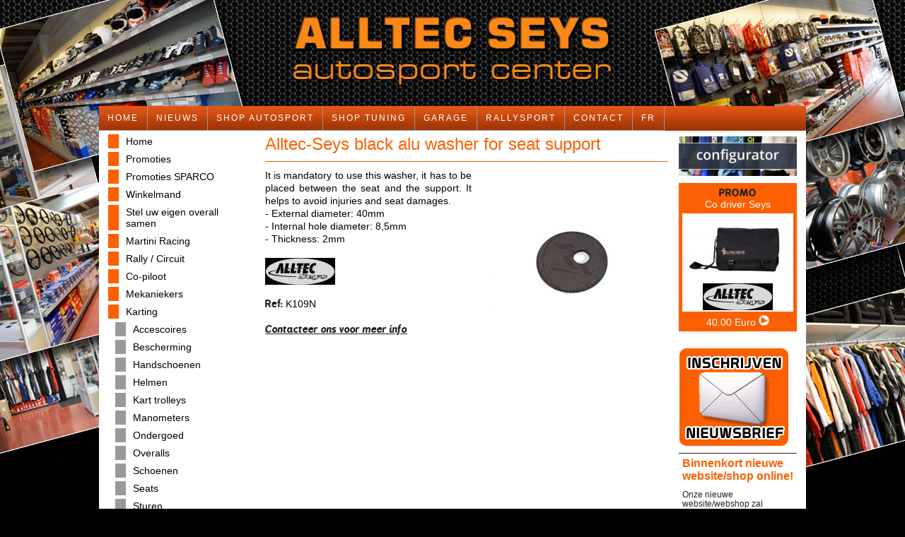

--- FILE ---
content_type: text/html; charset=UTF-8
request_url: https://www.alltec-seys.be/?p=webshop&d=artikel&detail=876&cat=6
body_size: 2260
content:


<!DOCTYPE html PUBLIC "-//W3C//DTD XHTML 1.0 Transitional//EN" "http://www.w3.org/TR/xhtml1/DTD/xhtml1-transitional.dtd">
<html xmlns="http://www.w3.org/1999/xhtml">
<head>

<meta name="keywords" content="Alltec, Seys, Rally, Karting, Autosport, Ieper, Ypres, West-Vlaanderen, France, , black alu washer for seat support, Alltec-Seys" />
<meta name="title" content="Alltec-Seys | black alu washer for seat support  | Rally | Karting | Race | Alltec Seys" />
<meta name="description" content="Alltec-Seys black alu washer for seat support: 
	It is mandatory to use this washer, it has to be placed between the seat and the support. It helps to avoid injuries and seat damages.
	- External diameter: 40mm
	- Internal hole diameter:... | Autosportcenter Alltec Seys." />
<link rel="image_src" href="http://www.alltec-seys.be/webimages/leeg.jpg" />
 <meta http-equiv="language" content="NL" /> <title>Alltec-Seys | black alu washer for seat support  | Rally | Karting | Race | Alltec Seys</title>

<meta http-equiv="Content-Type" content="text/html; charset=utf-8" />
<link rel="stylesheet" type="text/css" href="Shadowbox/shadowbox.css">
<script type="text/javascript" src="Shadowbox/shadowbox.js"></script>
<script type="text/javascript">
Shadowbox.init({
    continuous: true,
	overlayOpacity: 0.8,
	slideshowDelay: 3
});
</script>
<link href="includes/cc.css" rel="stylesheet" type="text/css" />




</head>

<body>

<div id="container">
	<div id="header">
		
	</div>
	<div id="topmenu">
		<ul>
			<li><a href="?p=home">HOME</a></li>
			<li><a href="?p=nieuws">NIEUWS</a></li>
			<li><a href="?p=webshop">SHOP AUTOSPORT</a></li>
			<li><a href="?p=tuning">SHOP TUNING</a></li>
			<li><a href="?p=garage">GARAGE</a></li>
			<li><a href="?p=rallysport">RALLYSPORT</a></li>
			<li><a href="?p=contact">CONTACT</a></li>
			<li>
			<a href="?taal=F">FR</a>
									
			</li>
		</ul>
	</div>
	    		
		<div id="menu">
    	<ul>
		<li><a href="?p=webshop&amp;d=home">Home</a></li>
    	<li><a href="?p=webshop&amp;d=promo">Promoties</a></li>
        <li><a href="http://www.cartrend.be/promos/alltec-seys">Promoties SPARCO</a></li>
    	<li><a href="?p=webshop&amp;d=basket">Winkelmand</a></li>
        <li><a href="http://alltecseys.suit.cartrend.tismoproducts.com" target="_blank" title="configurator">Stel uw eigen overall samen</a></li>
						<li>
					<a href="?p=webshop&amp;d=cat&amp;cat=192&amp;sub=0">
						Martini Racing 					</a>
				</li>
								<li>
					<a href="?p=webshop&amp;d=cat&amp;cat=1&amp;sub=0">
						Rally / Circuit					</a>
				</li>
								<li>
					<a href="?p=webshop&amp;d=cat&amp;cat=38&amp;sub=0">
						Co-piloot					</a>
				</li>
								<li>
					<a href="?p=webshop&amp;d=cat&amp;cat=20&amp;sub=0">
						Mekaniekers					</a>
				</li>
								<li>
					<a href="?p=webshop&amp;d=cat&amp;cat=6&amp;sub=0">
						Karting					</a>
				</li>
												<li class="cat">
									<a href="?p=webshop&amp;d=sub&amp;cat=6&amp;sub=153">
										Accescoires									</a></li>
																<li class="cat">
									<a href="?p=webshop&amp;d=sub&amp;cat=6&amp;sub=32">
										Bescherming									</a></li>
																<li class="cat">
									<a href="?p=webshop&amp;d=sub&amp;cat=6&amp;sub=13">
										Handschoenen 									</a></li>
																<li class="cat">
									<a href="?p=webshop&amp;d=sub&amp;cat=6&amp;sub=58">
										Helmen									</a></li>
																<li class="cat">
									<a href="?p=webshop&amp;d=sub&amp;cat=6&amp;sub=171">
										Kart trolleys									</a></li>
																<li class="cat">
									<a href="?p=webshop&amp;d=sub&amp;cat=6&amp;sub=173">
										Manometers									</a></li>
																<li class="cat">
									<a href="?p=webshop&amp;d=sub&amp;cat=6&amp;sub=18">
										Ondergoed									</a></li>
																<li class="cat">
									<a href="?p=webshop&amp;d=sub&amp;cat=6&amp;sub=7">
										Overalls 									</a></li>
																<li class="cat">
									<a href="?p=webshop&amp;d=sub&amp;cat=6&amp;sub=28">
										Schoenen									</a></li>
																<li class="cat">
									<a href="?p=webshop&amp;d=sub&amp;cat=6&amp;sub=172">
										Seats									</a></li>
																<li class="cat">
									<a href="?p=webshop&amp;d=sub&amp;cat=6&amp;sub=74">
										Sturen									</a></li>
																<li class="cat">
									<a href="?p=webshop&amp;d=sub&amp;cat=6&amp;sub=176">
										Technische onderdele									</a></li>
																<li class="cat">
									<a href="?p=webshop&amp;d=sub&amp;cat=6&amp;sub=175">
										Tyres									</a></li>
																<li class="cat">
									<a href="?p=webshop&amp;d=sub&amp;cat=6&amp;sub=174">
										Wheels									</a></li>
												<li>
					<a href="?p=webshop&amp;d=cat&amp;cat=134&amp;sub=0">
						Tripmaster + chrono					</a>
				</li>
								<li>
					<a href="?p=webshop&amp;d=cat&amp;cat=131&amp;sub=0">
						Lazer led bar					</a>
				</li>
								<li>
					<a href="?p=webshop&amp;d=cat&amp;cat=143&amp;sub=0">
						Competitiebanden					</a>
				</li>
								<li>
					<a href="?p=webshop&amp;d=cat&amp;cat=117&amp;sub=0">
						OliÃ«n					</a>
				</li>
								<li>
					<a href="?p=webshop&amp;d=cat&amp;cat=125&amp;sub=0">
						Tuning					</a>
				</li>
								<li>
					<a href="?p=webshop&amp;d=cat&amp;cat=41&amp;sub=0">
						Powerboat Line					</a>
				</li>
								<li>
					<a href="?p=webshop&amp;d=cat&amp;cat=128&amp;sub=0">
						Drifting Line					</a>
				</li>
								<li>
					<a href="?p=webshop&amp;d=cat&amp;cat=132&amp;sub=0">
						Off Road Line					</a>
				</li>
								<li>
					<a href="?p=webshop&amp;d=cat&amp;cat=133&amp;sub=0">
						Vintage Classic Line					</a>
				</li>
								<li>
					<a href="?p=webshop&amp;d=cat&amp;cat=116&amp;sub=0">
						Carbon onderdelen					</a>
				</li>
								<li>
					<a href="?p=webshop&amp;d=cat&amp;cat=30&amp;sub=0">
						Reistassen					</a>
				</li>
								<li>
					<a href="?p=webshop&amp;d=cat&amp;cat=51&amp;sub=0">
						Varia					</a>
				</li>
								<li>
					<a href="?p=webshop&amp;d=cat&amp;cat=23&amp;sub=0">
						Vrije Tijd kledij					</a>
				</li>
								<li>
					<a href="?p=webshop&amp;d=cat&amp;cat=184&amp;sub=0">
						Baby/jeugd					</a>
				</li>
								<li>
					<a href="?p=webshop&amp;d=cat&amp;cat=186&amp;sub=0">
						Accescoires kind					</a>
				</li>
								<li>
					<a href="?p=webshop&amp;d=cat&amp;cat=137&amp;sub=0">
						Kinder autostoelen					</a>
				</li>
								<li>
					<a href="?p=webshop&amp;d=cat&amp;cat=181&amp;sub=0">
						Bureau /gamestoel					</a>
				</li>
								<li>
					<a href="?p=webshop&amp;d=cat&amp;cat=140&amp;sub=0">
						Simulators/playseat					</a>
				</li>
								<li>
					<a href="?p=webshop&amp;d=cat&amp;cat=138&amp;sub=0">
						E- Scooter					</a>
				</li>
						</ul>
		</div>
			      
       	<div id="main">
				<h1 class="titel">Alltec-Seys black alu washer for seat support</h1>
					
						<div id="mainFoto" align="center">
    					<a href="../media/Alltec_Seys_120180927122851XL.jpg" rel='shadowbox[876]'><img src="media/Alltec_Seys_120180927122851L.jpg"/></a><br/><br/> 			
    					</div>
    									<p>
	It is mandatory to use this washer, it has to be placed between the seat and the support. It helps to avoid injuries and seat damages.<br />
	- External diameter: 40mm<br />
	- Internal hole diameter: 8,5mm<br />
	- Thickness: 2mm&nbsp;</p>
				<p><img src="../media/Alltecseys20160513075958.jpg" border='0' alt='Alltec-Seys'/></p>
									
				<p><strong>Ref:</strong> K109N</p>
				
												<p><a href="mailto:alltecseys@telenet.be?SUBJECT=Meer info over artikel : black alu washer for seat support - ref K109N">Contacteer ons voor meer info</a></p>
							</tr></table> 	
</div>	

	<div id="right">
    	<a href="http://alltecseys.suit.cartrend.tismoproducts.com" target="_blank" title="configurator"><img src="../webimages/cartrend-banner-configurator.jpg" style="width:167px; border:0; margin-bottom: 10px" alt="Alltec Seys Configuyrator" /></a>
		<table width="167px" cellspacing="0">
							<tr>
						<td class="titel">
							<strong>PROMO</strong><br/>
							Co driver Seys						</td>
					</tr>
					<tr>
						<td class="foto" align="center">
							<a href="?p=webshop&amp;d=artikel&amp;detail=926">
																		<img src="../media/Alltec_Seys_120190111094546.jpg" border='0' alt='Co driver Seys'/>
																	</a>
						</td>
					</tr>
					<tr>
						<td class="merk" align="center">
							<a href="?p=webshop&amp;d=artikel&amp;detail=926">
																						<img src="../media/Alltecseys20160513075958.jpg" border='0' style="max-width:150px; max-height: 38px;" alt='Alltec-Seys'/>
																				</a>
						</td>
					</tr>
					<tr>
						<td class="titel">
							40.00 Euro								<img src="../webimages/ga.gif" border="0" />
						</td>
					</tr>
					<tr>
						<td height="15px"></td>
					</tr>
							<tr>
			<td>
						                	<a href="?p=nieuwsbrief"><img src="webimages/nieuwsbrief.jpg" border="0" alt="Inschrijven Nieuwebrief Alltec Seys"/></a>
                       				</td>
		</tr>
		<tr>
			<td class="titel_nieuws">Binnenkort nieuwe website/shop online!</td>
		</tr>
		<tr>
			<td class="nieuws"><a href="?p=nieuws&amp;detail=292"><small>
	Onze nieuwe website/webshop zal binnenkort online komen.
</small></a></td>
			
		</tr>
		</table>
	</div>
</div>
<div id="footer">webdesign &amp; hosting : <a href="http://www.davidderdaele.be" target="_blank">www.rallylovers.be</a></div>
</body>
</html>


--- FILE ---
content_type: text/css
request_url: https://www.alltec-seys.be/includes/cc.css
body_size: 1659
content:
@charset "utf-8";
/* CSS Document */


@font-face {
    font-family: 'BPreplayRegular';
    src: url('../fonts/BPreplay-webfont.eot');
    src: url('../fonts/BPreplay-webfont.eot?#iefix') format('embedded-opentype'),
         url('../fonts/BPreplay-webfont.woff') format('woff'),
         url('../fonts/BPreplay-webfont.ttf') format('truetype'),
         url('../fonts/BPreplay-webfont.svg#BPreplayRegular') format('svg');
    font-weight: normal;
    font-style: normal;

}

@font-face {
    font-family: 'BPreplayItalic';
    src: url('../fonts/BPreplayItalics-webfont.eot');
    src: url('../fonts/BPreplayItalics-webfont.eot?#iefix') format('embedded-opentype'),
         url('../fonts/BPreplayItalics-webfont.woff') format('woff'),
         url('../fonts/BPreplayItalics-webfont.ttf') format('truetype'),
         url('../fonts/BPreplayItalics-webfont.svg#BPreplayItalic') format('svg');
    font-weight: normal;
    font-style: normal;

}

@font-face {
    font-family: 'BPreplayBold';
    src: url('../fonts/BPreplayBold-webfont.eot');
    src: url('../fonts/BPreplayBold-webfont.eot?#iefix') format('embedded-opentype'),
         url('../fonts/BPreplayBold-webfont.woff') format('woff'),
         url('../fonts/BPreplayBold-webfont.ttf') format('truetype'),
         url('../fonts/BPreplayBold-webfont.svg#BPreplayBold') format('svg');
    font-weight: normal;
    font-style: normal;

}

@font-face {
    font-family: 'BPreplayBoldItalic';
    src: url('../fonts/BPreplayBoldItalics-webfont.eot');
    src: url('../fonts/BPreplayBoldItalics-webfont.eot?#iefix') format('embedded-opentype'),
         url('../fonts/BPreplayBoldItalics-webfont.woff') format('woff'),
         url('../fonts/BPreplayBoldItalics-webfont.ttf') format('truetype'),
         url('../fonts/BPreplayBoldItalics-webfont.svg#BPreplayBoldItalic') format('svg');
    font-weight: normal;
    font-style: normal;

}















*{
	margin:0;
	padding:0;
	border:0;
}

html {
	height: 100%;
}
body {
	margin: 0;
	padding: 0;
	height: 100%; 
	background: url(../webimages/bckgrnd.jpg) top no-repeat #000000; 
}

body, table, td, tr, p
	{
		font-family: Verdana, sans-serif, verdana;
		font-size: 14px; 
		color: #000;
	}

strong
	{
		font-family: BPreplayBold, sans-serif, verdana;
		font-weight: normal;
		color: #222222;
	}

p {
	margin-bottom:18px;
	line-height:18px;
	}

p a {
	font-family: BPreplayBoldItalic, sans-serif, verdana;
	font-weight: normal;
	text-decoration: underline;
	color: #222222;	
}

h1 {
	color: #FC6002;
	font-weight: normal;
	font-size: 24px;
	margin-bottom: 15px;
}

h2 {
	color: #FC6002;
	font-size: 18px;
	margin-bottom: 15px;
	}	

h3 {
	color: #FC6002;
	font-size: 14px;
	margin-bottom: 15px;
	}	


.button
	{
		padding: 2px 10px 2px 10px; 
		border: 1px solid #FC6002;
		background: #999999;
		text-decoration: none;
		color: #000000; 
	}

.button:hover
	{
		background: #FFF;
	}	

.input_field {
	font-size: 12px;
	color: #000000;
	background-color: white;
	border: #444 solid 1px; 
	padding: 2px;	
}

.input_field_error {
	background-color: #FC6002;
}
	
		

#container{ 
	margin: auto;
	width: 1000px;
	min-height: 100%;
	background:#FFF;
	overflow:hidden;
}

#header{ 
	width:1000px; 
	height: 150px; 
	display: inline; 
	background: url(../webimages/hoofding.jpg) #FFF;  
	float:left;
}

#topmenu{ 
	width:1000px; 
	height: 35px; 
	display: inline; 
	background: url(../webimages/topmenu.jpg);
	float:left; 
}

#topmenu ul 
	{ 
    width:1000px; 
    height:35px; 
    list-style:none;      
    }

#topmenu li{
    display: inline-block;
    float: left; /*Deze is waarschijnlijk niet eens nodig nu*/
}

#topmenu li a 
	{ 
    margin:0;
    text-decoration:none;
    color:#FFF;
    font-size: 12px;
    padding: 10px 12px 5px 12px ;
    display: block; 
    height:19px;
    border-right: #999 solid 1px;
    border-bottom: #999 solid 1px;
    letter-spacing: 2px;
    }    
    
#topmenu ul li a:hover 
    {
    border-bottom: #000 solid 1px;
    }

	
	

#menu{
	width:202px;
	margin:0px 5px 35px 13px; 
	float:left; 
	display:inline; 
	text-align:left; 
	height:auto;
}

#menu ul 
	{ 
	margin:5px 0px 15px 0px; 
	width:202px; 
	list-style:none;
	display:inline;
	float:left; 		
	}	

#menu li a 
	{ 
	width:167px; 
	text-decoration:none;
	color:#000; 
	padding-left:10px;
	padding-right:10px;
	padding-top:2px;
	padding-bottom:2px; 
	margin-bottom:5px;
	border-left: solid 15px #fc6002;
	list-style:none; 
	display:inline; 
	float:left; 
	text-decoration:none; 
	text-align:left;
	}	
	
#menu li a:hover
	{ 
	text-decoration:none;
	color:#000;  
	border-left: solid 15px #33cc00;
	}		

#menu li.cat a 
	{ 
	width:157px; 
	text-decoration:none;
	color:#000; 
	padding-left:10px;
	padding-right:10px;
	padding-top:2px;
	padding-bottom:2px; 
	margin-bottom:5px;
	margin-left: 10px; 
	border-left: solid 15px #999999;
	list-style:none; 
	display:inline; 
	float:left; 
	text-decoration:none; 
	text-align:left;
	}	
	
#menu li.subcat a:hover
	{ 
	text-decoration:none;
	color:#000;  
	border-left: solid 15px #33cc00;
	}		

#menu li.subcat a 
	{ 
	width:147px;
	text-decoration:none;
	color:#000; 
	padding-left:10px;
	padding-right:10px;
	padding-top:2px;
	padding-bottom:2px; 
	margin-bottom:5px;
	margin-left: 20px;
	border-left: solid 15px #BBB;
	list-style:none; 
	display:inline; 
	float:left; 
	text-decoration:none; 
	text-align:left;
	}	
	
#menu li.cat a:hover
	{ 
	text-decoration:none;
	color:#000;  
	border-left: solid 15px #33cc00;
	}			

#page{
	width:570px;
	float: left; 
	display:inline;
	margin: 5px 15px 25px 15px; 
	text-align:justify;
	background: #FFF;
}

#main{
	width:570px;
	float: left; 
	display:inline;
	margin: 5px 15px 25px 15px; 
	text-align:justify;
	background: #FFF;
}

#mainFoto{
	width: 260px;
	float: right;
	display: inline;
	margin: 0px 0px 15px 10px;
	height: auto;
	background: #FFF;
	padding: 4px;
}


#mainFoto img{
	border: #FFFFFF solid 1px;
	margin: 3px 0px 0px 0px;
}

#mainFoto img.small{
	border: #FFFFFF solid 1px;
	margin: 2px 1px 0px 1px;
	max-width: 120px;
}


#main td.cat
	{ 
		border: #444444 solid 1px;
	}


#main td.foto
	{
		height: 110px;
		text-align: center;
		vertical-align: middle;
		border: 0px;
		width: 180px;
	}

#main td.titel
	{
		background: #444;
		color: #FFFFFF;
		height: 33px;
		vertical-align: middle;
		text-align: center;
		padding: 3px;
		border: 0px;
		width: 180px;
	}
	
#main td.titel a
	{
		color: #FFFFFF; 
		text-decoration: none;
	}	
	
#main td.titel_pro
	{
		background: #222;
		color: #FFFFFF;
		height: 66px;
		vertical-align: middle;
		text-align: center;
		padding: 3px;
		border: 0px;
		width: 180px;
		font-weight: bold; letter-spacing: 1px; 
	}	
	
#main td.titel_pro a
	{
		color: #FFFFFF; 
		text-decoration: none;
	}	
	
#main td.merk
	{
		height: 42px;
		width: 180px; 
		text-align: center;
		vertical-align: middle;
		border: 0px;
		width: 180px;
	}	

#main td.prijs
	{
		background: #FC6002;
		color: #FFFFFF;
		height: 33px;
		vertical-align: middle;
		text-align: center;
		padding: 3px;
		border: 0px;
		width: 180px;
		font-size: 16px;
	}

#main td.prijs a
	{
		color: #FFFFFF; 
		text-decoration: none;
	}	

#main td.promoprijs
	{
		background: #33CC00;
		color: #FFFFFF;
		height: 33px;
		vertical-align: middle;
		text-align: center;
		padding: 3px;
		border: 0px;
		width: 180px;
		font-size: 16px;
	}		

#main td.promoprijs a
	{
		color: #FFFFFF; 
		text-decoration: none;
	}			
	
#main td.titel a
	{
		color: #FFFFFF; 
		text-decoration: none;
	}		
		
#main h1.titel
	{
		padding-bottom: 10px;
		margin-bottom: 10px;
		border-bottom: #FC6002 solid 1px; 
	}	
	
#main h3.promo
	{
		background: #FC6002;
		padding: 5px;
		font-size: 16px;
		font-weight: normal;
		color: #FFFFFF;
		width: 250px;
	}	
	
#home{
	width:790px;
	margin:20px 15px 35px 15px; 
	float:left; 
	display: inline; 
	text-align: justify; 
	height:auto;
}

#homefoto{
	width:300px;
	margin:0px 15px 10px 0px; 
	float:left; 
	display: inline; 
}
			

#right{
	width:157px;
	padding: 0px;
	float: left; 
	display:inline;
	margin: 8px 10px 35px 0px;
	height:auto;
	text-align:left;
	background: #FFF;
}

#right td.titel{
	background: #FC6002;
	color: #FFFFFF;
	padding: 5px;
	text-align: center;
}

#right td.foto{
	background: #FFF;
	padding: 2px 2px 0px 2px;
	text-align: center;
	border-left: #FC6002 5px solid;
	border-right: #FC6002 5px solid;
}

#right td.merk{
	background: #FFF;
	padding: 0px 2px 2px 2px;
	text-align: center;
	border-left: #FC6002 5px solid;
	border-right: #FC6002 5px solid;
}

#right td.titel_nieuws{
	color: #FC6002; 
	font-weight: bold;
	font-size: 16px;
	padding: 5px;
	text-align: left;
	border-top: #222222 solid 1px;
}

#right td.nieuws{
	padding: 5px;
	text-align: left;
	border-bottom: #222222 solid 1px;
}

#right td.nieuws a {
	text-decoration: none;
	color: #222222;
}

#footer { 
	margin: auto;
	width:980px;
	padding:5px 10px 5px 10px;
	font-size:10px;  
	margin-top:-20px; 
	height: 10px; 
	background: #999999;
	text-align:right; 
}
